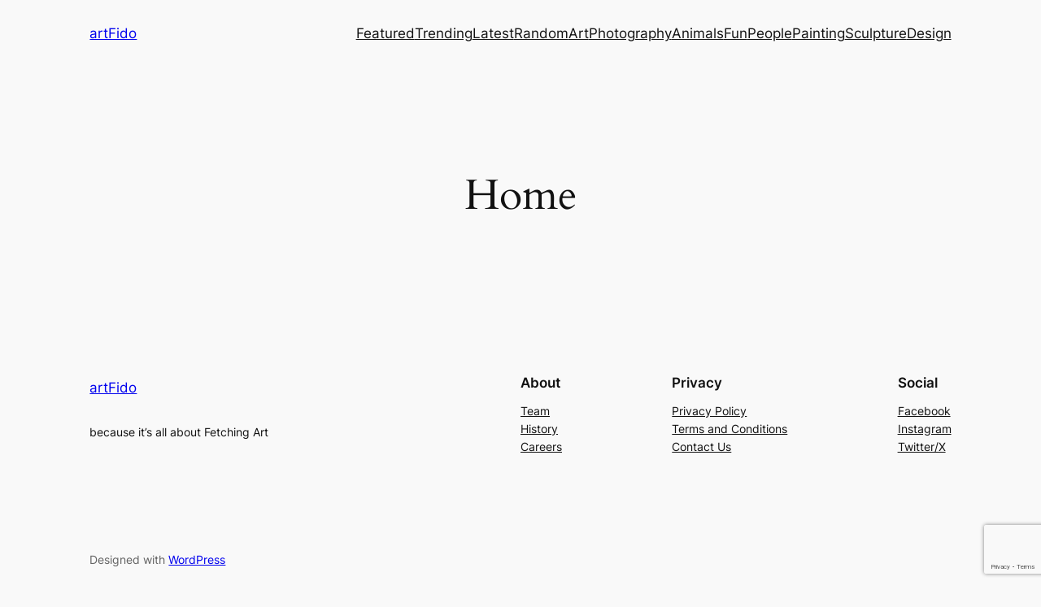

--- FILE ---
content_type: text/html; charset=utf-8
request_url: https://www.google.com/recaptcha/api2/anchor?ar=1&k=6LdtPA0aAAAAADQzkoqKmf3yOB1o4Gcuy_9X7gCw&co=aHR0cHM6Ly93d3cuYXJ0Zmlkby5jb206NDQz&hl=en&v=PoyoqOPhxBO7pBk68S4YbpHZ&size=invisible&anchor-ms=20000&execute-ms=30000&cb=c2sdiffzyjw5
body_size: 48775
content:
<!DOCTYPE HTML><html dir="ltr" lang="en"><head><meta http-equiv="Content-Type" content="text/html; charset=UTF-8">
<meta http-equiv="X-UA-Compatible" content="IE=edge">
<title>reCAPTCHA</title>
<style type="text/css">
/* cyrillic-ext */
@font-face {
  font-family: 'Roboto';
  font-style: normal;
  font-weight: 400;
  font-stretch: 100%;
  src: url(//fonts.gstatic.com/s/roboto/v48/KFO7CnqEu92Fr1ME7kSn66aGLdTylUAMa3GUBHMdazTgWw.woff2) format('woff2');
  unicode-range: U+0460-052F, U+1C80-1C8A, U+20B4, U+2DE0-2DFF, U+A640-A69F, U+FE2E-FE2F;
}
/* cyrillic */
@font-face {
  font-family: 'Roboto';
  font-style: normal;
  font-weight: 400;
  font-stretch: 100%;
  src: url(//fonts.gstatic.com/s/roboto/v48/KFO7CnqEu92Fr1ME7kSn66aGLdTylUAMa3iUBHMdazTgWw.woff2) format('woff2');
  unicode-range: U+0301, U+0400-045F, U+0490-0491, U+04B0-04B1, U+2116;
}
/* greek-ext */
@font-face {
  font-family: 'Roboto';
  font-style: normal;
  font-weight: 400;
  font-stretch: 100%;
  src: url(//fonts.gstatic.com/s/roboto/v48/KFO7CnqEu92Fr1ME7kSn66aGLdTylUAMa3CUBHMdazTgWw.woff2) format('woff2');
  unicode-range: U+1F00-1FFF;
}
/* greek */
@font-face {
  font-family: 'Roboto';
  font-style: normal;
  font-weight: 400;
  font-stretch: 100%;
  src: url(//fonts.gstatic.com/s/roboto/v48/KFO7CnqEu92Fr1ME7kSn66aGLdTylUAMa3-UBHMdazTgWw.woff2) format('woff2');
  unicode-range: U+0370-0377, U+037A-037F, U+0384-038A, U+038C, U+038E-03A1, U+03A3-03FF;
}
/* math */
@font-face {
  font-family: 'Roboto';
  font-style: normal;
  font-weight: 400;
  font-stretch: 100%;
  src: url(//fonts.gstatic.com/s/roboto/v48/KFO7CnqEu92Fr1ME7kSn66aGLdTylUAMawCUBHMdazTgWw.woff2) format('woff2');
  unicode-range: U+0302-0303, U+0305, U+0307-0308, U+0310, U+0312, U+0315, U+031A, U+0326-0327, U+032C, U+032F-0330, U+0332-0333, U+0338, U+033A, U+0346, U+034D, U+0391-03A1, U+03A3-03A9, U+03B1-03C9, U+03D1, U+03D5-03D6, U+03F0-03F1, U+03F4-03F5, U+2016-2017, U+2034-2038, U+203C, U+2040, U+2043, U+2047, U+2050, U+2057, U+205F, U+2070-2071, U+2074-208E, U+2090-209C, U+20D0-20DC, U+20E1, U+20E5-20EF, U+2100-2112, U+2114-2115, U+2117-2121, U+2123-214F, U+2190, U+2192, U+2194-21AE, U+21B0-21E5, U+21F1-21F2, U+21F4-2211, U+2213-2214, U+2216-22FF, U+2308-230B, U+2310, U+2319, U+231C-2321, U+2336-237A, U+237C, U+2395, U+239B-23B7, U+23D0, U+23DC-23E1, U+2474-2475, U+25AF, U+25B3, U+25B7, U+25BD, U+25C1, U+25CA, U+25CC, U+25FB, U+266D-266F, U+27C0-27FF, U+2900-2AFF, U+2B0E-2B11, U+2B30-2B4C, U+2BFE, U+3030, U+FF5B, U+FF5D, U+1D400-1D7FF, U+1EE00-1EEFF;
}
/* symbols */
@font-face {
  font-family: 'Roboto';
  font-style: normal;
  font-weight: 400;
  font-stretch: 100%;
  src: url(//fonts.gstatic.com/s/roboto/v48/KFO7CnqEu92Fr1ME7kSn66aGLdTylUAMaxKUBHMdazTgWw.woff2) format('woff2');
  unicode-range: U+0001-000C, U+000E-001F, U+007F-009F, U+20DD-20E0, U+20E2-20E4, U+2150-218F, U+2190, U+2192, U+2194-2199, U+21AF, U+21E6-21F0, U+21F3, U+2218-2219, U+2299, U+22C4-22C6, U+2300-243F, U+2440-244A, U+2460-24FF, U+25A0-27BF, U+2800-28FF, U+2921-2922, U+2981, U+29BF, U+29EB, U+2B00-2BFF, U+4DC0-4DFF, U+FFF9-FFFB, U+10140-1018E, U+10190-1019C, U+101A0, U+101D0-101FD, U+102E0-102FB, U+10E60-10E7E, U+1D2C0-1D2D3, U+1D2E0-1D37F, U+1F000-1F0FF, U+1F100-1F1AD, U+1F1E6-1F1FF, U+1F30D-1F30F, U+1F315, U+1F31C, U+1F31E, U+1F320-1F32C, U+1F336, U+1F378, U+1F37D, U+1F382, U+1F393-1F39F, U+1F3A7-1F3A8, U+1F3AC-1F3AF, U+1F3C2, U+1F3C4-1F3C6, U+1F3CA-1F3CE, U+1F3D4-1F3E0, U+1F3ED, U+1F3F1-1F3F3, U+1F3F5-1F3F7, U+1F408, U+1F415, U+1F41F, U+1F426, U+1F43F, U+1F441-1F442, U+1F444, U+1F446-1F449, U+1F44C-1F44E, U+1F453, U+1F46A, U+1F47D, U+1F4A3, U+1F4B0, U+1F4B3, U+1F4B9, U+1F4BB, U+1F4BF, U+1F4C8-1F4CB, U+1F4D6, U+1F4DA, U+1F4DF, U+1F4E3-1F4E6, U+1F4EA-1F4ED, U+1F4F7, U+1F4F9-1F4FB, U+1F4FD-1F4FE, U+1F503, U+1F507-1F50B, U+1F50D, U+1F512-1F513, U+1F53E-1F54A, U+1F54F-1F5FA, U+1F610, U+1F650-1F67F, U+1F687, U+1F68D, U+1F691, U+1F694, U+1F698, U+1F6AD, U+1F6B2, U+1F6B9-1F6BA, U+1F6BC, U+1F6C6-1F6CF, U+1F6D3-1F6D7, U+1F6E0-1F6EA, U+1F6F0-1F6F3, U+1F6F7-1F6FC, U+1F700-1F7FF, U+1F800-1F80B, U+1F810-1F847, U+1F850-1F859, U+1F860-1F887, U+1F890-1F8AD, U+1F8B0-1F8BB, U+1F8C0-1F8C1, U+1F900-1F90B, U+1F93B, U+1F946, U+1F984, U+1F996, U+1F9E9, U+1FA00-1FA6F, U+1FA70-1FA7C, U+1FA80-1FA89, U+1FA8F-1FAC6, U+1FACE-1FADC, U+1FADF-1FAE9, U+1FAF0-1FAF8, U+1FB00-1FBFF;
}
/* vietnamese */
@font-face {
  font-family: 'Roboto';
  font-style: normal;
  font-weight: 400;
  font-stretch: 100%;
  src: url(//fonts.gstatic.com/s/roboto/v48/KFO7CnqEu92Fr1ME7kSn66aGLdTylUAMa3OUBHMdazTgWw.woff2) format('woff2');
  unicode-range: U+0102-0103, U+0110-0111, U+0128-0129, U+0168-0169, U+01A0-01A1, U+01AF-01B0, U+0300-0301, U+0303-0304, U+0308-0309, U+0323, U+0329, U+1EA0-1EF9, U+20AB;
}
/* latin-ext */
@font-face {
  font-family: 'Roboto';
  font-style: normal;
  font-weight: 400;
  font-stretch: 100%;
  src: url(//fonts.gstatic.com/s/roboto/v48/KFO7CnqEu92Fr1ME7kSn66aGLdTylUAMa3KUBHMdazTgWw.woff2) format('woff2');
  unicode-range: U+0100-02BA, U+02BD-02C5, U+02C7-02CC, U+02CE-02D7, U+02DD-02FF, U+0304, U+0308, U+0329, U+1D00-1DBF, U+1E00-1E9F, U+1EF2-1EFF, U+2020, U+20A0-20AB, U+20AD-20C0, U+2113, U+2C60-2C7F, U+A720-A7FF;
}
/* latin */
@font-face {
  font-family: 'Roboto';
  font-style: normal;
  font-weight: 400;
  font-stretch: 100%;
  src: url(//fonts.gstatic.com/s/roboto/v48/KFO7CnqEu92Fr1ME7kSn66aGLdTylUAMa3yUBHMdazQ.woff2) format('woff2');
  unicode-range: U+0000-00FF, U+0131, U+0152-0153, U+02BB-02BC, U+02C6, U+02DA, U+02DC, U+0304, U+0308, U+0329, U+2000-206F, U+20AC, U+2122, U+2191, U+2193, U+2212, U+2215, U+FEFF, U+FFFD;
}
/* cyrillic-ext */
@font-face {
  font-family: 'Roboto';
  font-style: normal;
  font-weight: 500;
  font-stretch: 100%;
  src: url(//fonts.gstatic.com/s/roboto/v48/KFO7CnqEu92Fr1ME7kSn66aGLdTylUAMa3GUBHMdazTgWw.woff2) format('woff2');
  unicode-range: U+0460-052F, U+1C80-1C8A, U+20B4, U+2DE0-2DFF, U+A640-A69F, U+FE2E-FE2F;
}
/* cyrillic */
@font-face {
  font-family: 'Roboto';
  font-style: normal;
  font-weight: 500;
  font-stretch: 100%;
  src: url(//fonts.gstatic.com/s/roboto/v48/KFO7CnqEu92Fr1ME7kSn66aGLdTylUAMa3iUBHMdazTgWw.woff2) format('woff2');
  unicode-range: U+0301, U+0400-045F, U+0490-0491, U+04B0-04B1, U+2116;
}
/* greek-ext */
@font-face {
  font-family: 'Roboto';
  font-style: normal;
  font-weight: 500;
  font-stretch: 100%;
  src: url(//fonts.gstatic.com/s/roboto/v48/KFO7CnqEu92Fr1ME7kSn66aGLdTylUAMa3CUBHMdazTgWw.woff2) format('woff2');
  unicode-range: U+1F00-1FFF;
}
/* greek */
@font-face {
  font-family: 'Roboto';
  font-style: normal;
  font-weight: 500;
  font-stretch: 100%;
  src: url(//fonts.gstatic.com/s/roboto/v48/KFO7CnqEu92Fr1ME7kSn66aGLdTylUAMa3-UBHMdazTgWw.woff2) format('woff2');
  unicode-range: U+0370-0377, U+037A-037F, U+0384-038A, U+038C, U+038E-03A1, U+03A3-03FF;
}
/* math */
@font-face {
  font-family: 'Roboto';
  font-style: normal;
  font-weight: 500;
  font-stretch: 100%;
  src: url(//fonts.gstatic.com/s/roboto/v48/KFO7CnqEu92Fr1ME7kSn66aGLdTylUAMawCUBHMdazTgWw.woff2) format('woff2');
  unicode-range: U+0302-0303, U+0305, U+0307-0308, U+0310, U+0312, U+0315, U+031A, U+0326-0327, U+032C, U+032F-0330, U+0332-0333, U+0338, U+033A, U+0346, U+034D, U+0391-03A1, U+03A3-03A9, U+03B1-03C9, U+03D1, U+03D5-03D6, U+03F0-03F1, U+03F4-03F5, U+2016-2017, U+2034-2038, U+203C, U+2040, U+2043, U+2047, U+2050, U+2057, U+205F, U+2070-2071, U+2074-208E, U+2090-209C, U+20D0-20DC, U+20E1, U+20E5-20EF, U+2100-2112, U+2114-2115, U+2117-2121, U+2123-214F, U+2190, U+2192, U+2194-21AE, U+21B0-21E5, U+21F1-21F2, U+21F4-2211, U+2213-2214, U+2216-22FF, U+2308-230B, U+2310, U+2319, U+231C-2321, U+2336-237A, U+237C, U+2395, U+239B-23B7, U+23D0, U+23DC-23E1, U+2474-2475, U+25AF, U+25B3, U+25B7, U+25BD, U+25C1, U+25CA, U+25CC, U+25FB, U+266D-266F, U+27C0-27FF, U+2900-2AFF, U+2B0E-2B11, U+2B30-2B4C, U+2BFE, U+3030, U+FF5B, U+FF5D, U+1D400-1D7FF, U+1EE00-1EEFF;
}
/* symbols */
@font-face {
  font-family: 'Roboto';
  font-style: normal;
  font-weight: 500;
  font-stretch: 100%;
  src: url(//fonts.gstatic.com/s/roboto/v48/KFO7CnqEu92Fr1ME7kSn66aGLdTylUAMaxKUBHMdazTgWw.woff2) format('woff2');
  unicode-range: U+0001-000C, U+000E-001F, U+007F-009F, U+20DD-20E0, U+20E2-20E4, U+2150-218F, U+2190, U+2192, U+2194-2199, U+21AF, U+21E6-21F0, U+21F3, U+2218-2219, U+2299, U+22C4-22C6, U+2300-243F, U+2440-244A, U+2460-24FF, U+25A0-27BF, U+2800-28FF, U+2921-2922, U+2981, U+29BF, U+29EB, U+2B00-2BFF, U+4DC0-4DFF, U+FFF9-FFFB, U+10140-1018E, U+10190-1019C, U+101A0, U+101D0-101FD, U+102E0-102FB, U+10E60-10E7E, U+1D2C0-1D2D3, U+1D2E0-1D37F, U+1F000-1F0FF, U+1F100-1F1AD, U+1F1E6-1F1FF, U+1F30D-1F30F, U+1F315, U+1F31C, U+1F31E, U+1F320-1F32C, U+1F336, U+1F378, U+1F37D, U+1F382, U+1F393-1F39F, U+1F3A7-1F3A8, U+1F3AC-1F3AF, U+1F3C2, U+1F3C4-1F3C6, U+1F3CA-1F3CE, U+1F3D4-1F3E0, U+1F3ED, U+1F3F1-1F3F3, U+1F3F5-1F3F7, U+1F408, U+1F415, U+1F41F, U+1F426, U+1F43F, U+1F441-1F442, U+1F444, U+1F446-1F449, U+1F44C-1F44E, U+1F453, U+1F46A, U+1F47D, U+1F4A3, U+1F4B0, U+1F4B3, U+1F4B9, U+1F4BB, U+1F4BF, U+1F4C8-1F4CB, U+1F4D6, U+1F4DA, U+1F4DF, U+1F4E3-1F4E6, U+1F4EA-1F4ED, U+1F4F7, U+1F4F9-1F4FB, U+1F4FD-1F4FE, U+1F503, U+1F507-1F50B, U+1F50D, U+1F512-1F513, U+1F53E-1F54A, U+1F54F-1F5FA, U+1F610, U+1F650-1F67F, U+1F687, U+1F68D, U+1F691, U+1F694, U+1F698, U+1F6AD, U+1F6B2, U+1F6B9-1F6BA, U+1F6BC, U+1F6C6-1F6CF, U+1F6D3-1F6D7, U+1F6E0-1F6EA, U+1F6F0-1F6F3, U+1F6F7-1F6FC, U+1F700-1F7FF, U+1F800-1F80B, U+1F810-1F847, U+1F850-1F859, U+1F860-1F887, U+1F890-1F8AD, U+1F8B0-1F8BB, U+1F8C0-1F8C1, U+1F900-1F90B, U+1F93B, U+1F946, U+1F984, U+1F996, U+1F9E9, U+1FA00-1FA6F, U+1FA70-1FA7C, U+1FA80-1FA89, U+1FA8F-1FAC6, U+1FACE-1FADC, U+1FADF-1FAE9, U+1FAF0-1FAF8, U+1FB00-1FBFF;
}
/* vietnamese */
@font-face {
  font-family: 'Roboto';
  font-style: normal;
  font-weight: 500;
  font-stretch: 100%;
  src: url(//fonts.gstatic.com/s/roboto/v48/KFO7CnqEu92Fr1ME7kSn66aGLdTylUAMa3OUBHMdazTgWw.woff2) format('woff2');
  unicode-range: U+0102-0103, U+0110-0111, U+0128-0129, U+0168-0169, U+01A0-01A1, U+01AF-01B0, U+0300-0301, U+0303-0304, U+0308-0309, U+0323, U+0329, U+1EA0-1EF9, U+20AB;
}
/* latin-ext */
@font-face {
  font-family: 'Roboto';
  font-style: normal;
  font-weight: 500;
  font-stretch: 100%;
  src: url(//fonts.gstatic.com/s/roboto/v48/KFO7CnqEu92Fr1ME7kSn66aGLdTylUAMa3KUBHMdazTgWw.woff2) format('woff2');
  unicode-range: U+0100-02BA, U+02BD-02C5, U+02C7-02CC, U+02CE-02D7, U+02DD-02FF, U+0304, U+0308, U+0329, U+1D00-1DBF, U+1E00-1E9F, U+1EF2-1EFF, U+2020, U+20A0-20AB, U+20AD-20C0, U+2113, U+2C60-2C7F, U+A720-A7FF;
}
/* latin */
@font-face {
  font-family: 'Roboto';
  font-style: normal;
  font-weight: 500;
  font-stretch: 100%;
  src: url(//fonts.gstatic.com/s/roboto/v48/KFO7CnqEu92Fr1ME7kSn66aGLdTylUAMa3yUBHMdazQ.woff2) format('woff2');
  unicode-range: U+0000-00FF, U+0131, U+0152-0153, U+02BB-02BC, U+02C6, U+02DA, U+02DC, U+0304, U+0308, U+0329, U+2000-206F, U+20AC, U+2122, U+2191, U+2193, U+2212, U+2215, U+FEFF, U+FFFD;
}
/* cyrillic-ext */
@font-face {
  font-family: 'Roboto';
  font-style: normal;
  font-weight: 900;
  font-stretch: 100%;
  src: url(//fonts.gstatic.com/s/roboto/v48/KFO7CnqEu92Fr1ME7kSn66aGLdTylUAMa3GUBHMdazTgWw.woff2) format('woff2');
  unicode-range: U+0460-052F, U+1C80-1C8A, U+20B4, U+2DE0-2DFF, U+A640-A69F, U+FE2E-FE2F;
}
/* cyrillic */
@font-face {
  font-family: 'Roboto';
  font-style: normal;
  font-weight: 900;
  font-stretch: 100%;
  src: url(//fonts.gstatic.com/s/roboto/v48/KFO7CnqEu92Fr1ME7kSn66aGLdTylUAMa3iUBHMdazTgWw.woff2) format('woff2');
  unicode-range: U+0301, U+0400-045F, U+0490-0491, U+04B0-04B1, U+2116;
}
/* greek-ext */
@font-face {
  font-family: 'Roboto';
  font-style: normal;
  font-weight: 900;
  font-stretch: 100%;
  src: url(//fonts.gstatic.com/s/roboto/v48/KFO7CnqEu92Fr1ME7kSn66aGLdTylUAMa3CUBHMdazTgWw.woff2) format('woff2');
  unicode-range: U+1F00-1FFF;
}
/* greek */
@font-face {
  font-family: 'Roboto';
  font-style: normal;
  font-weight: 900;
  font-stretch: 100%;
  src: url(//fonts.gstatic.com/s/roboto/v48/KFO7CnqEu92Fr1ME7kSn66aGLdTylUAMa3-UBHMdazTgWw.woff2) format('woff2');
  unicode-range: U+0370-0377, U+037A-037F, U+0384-038A, U+038C, U+038E-03A1, U+03A3-03FF;
}
/* math */
@font-face {
  font-family: 'Roboto';
  font-style: normal;
  font-weight: 900;
  font-stretch: 100%;
  src: url(//fonts.gstatic.com/s/roboto/v48/KFO7CnqEu92Fr1ME7kSn66aGLdTylUAMawCUBHMdazTgWw.woff2) format('woff2');
  unicode-range: U+0302-0303, U+0305, U+0307-0308, U+0310, U+0312, U+0315, U+031A, U+0326-0327, U+032C, U+032F-0330, U+0332-0333, U+0338, U+033A, U+0346, U+034D, U+0391-03A1, U+03A3-03A9, U+03B1-03C9, U+03D1, U+03D5-03D6, U+03F0-03F1, U+03F4-03F5, U+2016-2017, U+2034-2038, U+203C, U+2040, U+2043, U+2047, U+2050, U+2057, U+205F, U+2070-2071, U+2074-208E, U+2090-209C, U+20D0-20DC, U+20E1, U+20E5-20EF, U+2100-2112, U+2114-2115, U+2117-2121, U+2123-214F, U+2190, U+2192, U+2194-21AE, U+21B0-21E5, U+21F1-21F2, U+21F4-2211, U+2213-2214, U+2216-22FF, U+2308-230B, U+2310, U+2319, U+231C-2321, U+2336-237A, U+237C, U+2395, U+239B-23B7, U+23D0, U+23DC-23E1, U+2474-2475, U+25AF, U+25B3, U+25B7, U+25BD, U+25C1, U+25CA, U+25CC, U+25FB, U+266D-266F, U+27C0-27FF, U+2900-2AFF, U+2B0E-2B11, U+2B30-2B4C, U+2BFE, U+3030, U+FF5B, U+FF5D, U+1D400-1D7FF, U+1EE00-1EEFF;
}
/* symbols */
@font-face {
  font-family: 'Roboto';
  font-style: normal;
  font-weight: 900;
  font-stretch: 100%;
  src: url(//fonts.gstatic.com/s/roboto/v48/KFO7CnqEu92Fr1ME7kSn66aGLdTylUAMaxKUBHMdazTgWw.woff2) format('woff2');
  unicode-range: U+0001-000C, U+000E-001F, U+007F-009F, U+20DD-20E0, U+20E2-20E4, U+2150-218F, U+2190, U+2192, U+2194-2199, U+21AF, U+21E6-21F0, U+21F3, U+2218-2219, U+2299, U+22C4-22C6, U+2300-243F, U+2440-244A, U+2460-24FF, U+25A0-27BF, U+2800-28FF, U+2921-2922, U+2981, U+29BF, U+29EB, U+2B00-2BFF, U+4DC0-4DFF, U+FFF9-FFFB, U+10140-1018E, U+10190-1019C, U+101A0, U+101D0-101FD, U+102E0-102FB, U+10E60-10E7E, U+1D2C0-1D2D3, U+1D2E0-1D37F, U+1F000-1F0FF, U+1F100-1F1AD, U+1F1E6-1F1FF, U+1F30D-1F30F, U+1F315, U+1F31C, U+1F31E, U+1F320-1F32C, U+1F336, U+1F378, U+1F37D, U+1F382, U+1F393-1F39F, U+1F3A7-1F3A8, U+1F3AC-1F3AF, U+1F3C2, U+1F3C4-1F3C6, U+1F3CA-1F3CE, U+1F3D4-1F3E0, U+1F3ED, U+1F3F1-1F3F3, U+1F3F5-1F3F7, U+1F408, U+1F415, U+1F41F, U+1F426, U+1F43F, U+1F441-1F442, U+1F444, U+1F446-1F449, U+1F44C-1F44E, U+1F453, U+1F46A, U+1F47D, U+1F4A3, U+1F4B0, U+1F4B3, U+1F4B9, U+1F4BB, U+1F4BF, U+1F4C8-1F4CB, U+1F4D6, U+1F4DA, U+1F4DF, U+1F4E3-1F4E6, U+1F4EA-1F4ED, U+1F4F7, U+1F4F9-1F4FB, U+1F4FD-1F4FE, U+1F503, U+1F507-1F50B, U+1F50D, U+1F512-1F513, U+1F53E-1F54A, U+1F54F-1F5FA, U+1F610, U+1F650-1F67F, U+1F687, U+1F68D, U+1F691, U+1F694, U+1F698, U+1F6AD, U+1F6B2, U+1F6B9-1F6BA, U+1F6BC, U+1F6C6-1F6CF, U+1F6D3-1F6D7, U+1F6E0-1F6EA, U+1F6F0-1F6F3, U+1F6F7-1F6FC, U+1F700-1F7FF, U+1F800-1F80B, U+1F810-1F847, U+1F850-1F859, U+1F860-1F887, U+1F890-1F8AD, U+1F8B0-1F8BB, U+1F8C0-1F8C1, U+1F900-1F90B, U+1F93B, U+1F946, U+1F984, U+1F996, U+1F9E9, U+1FA00-1FA6F, U+1FA70-1FA7C, U+1FA80-1FA89, U+1FA8F-1FAC6, U+1FACE-1FADC, U+1FADF-1FAE9, U+1FAF0-1FAF8, U+1FB00-1FBFF;
}
/* vietnamese */
@font-face {
  font-family: 'Roboto';
  font-style: normal;
  font-weight: 900;
  font-stretch: 100%;
  src: url(//fonts.gstatic.com/s/roboto/v48/KFO7CnqEu92Fr1ME7kSn66aGLdTylUAMa3OUBHMdazTgWw.woff2) format('woff2');
  unicode-range: U+0102-0103, U+0110-0111, U+0128-0129, U+0168-0169, U+01A0-01A1, U+01AF-01B0, U+0300-0301, U+0303-0304, U+0308-0309, U+0323, U+0329, U+1EA0-1EF9, U+20AB;
}
/* latin-ext */
@font-face {
  font-family: 'Roboto';
  font-style: normal;
  font-weight: 900;
  font-stretch: 100%;
  src: url(//fonts.gstatic.com/s/roboto/v48/KFO7CnqEu92Fr1ME7kSn66aGLdTylUAMa3KUBHMdazTgWw.woff2) format('woff2');
  unicode-range: U+0100-02BA, U+02BD-02C5, U+02C7-02CC, U+02CE-02D7, U+02DD-02FF, U+0304, U+0308, U+0329, U+1D00-1DBF, U+1E00-1E9F, U+1EF2-1EFF, U+2020, U+20A0-20AB, U+20AD-20C0, U+2113, U+2C60-2C7F, U+A720-A7FF;
}
/* latin */
@font-face {
  font-family: 'Roboto';
  font-style: normal;
  font-weight: 900;
  font-stretch: 100%;
  src: url(//fonts.gstatic.com/s/roboto/v48/KFO7CnqEu92Fr1ME7kSn66aGLdTylUAMa3yUBHMdazQ.woff2) format('woff2');
  unicode-range: U+0000-00FF, U+0131, U+0152-0153, U+02BB-02BC, U+02C6, U+02DA, U+02DC, U+0304, U+0308, U+0329, U+2000-206F, U+20AC, U+2122, U+2191, U+2193, U+2212, U+2215, U+FEFF, U+FFFD;
}

</style>
<link rel="stylesheet" type="text/css" href="https://www.gstatic.com/recaptcha/releases/PoyoqOPhxBO7pBk68S4YbpHZ/styles__ltr.css">
<script nonce="Bmeun60Lsg_C64B5R39vfQ" type="text/javascript">window['__recaptcha_api'] = 'https://www.google.com/recaptcha/api2/';</script>
<script type="text/javascript" src="https://www.gstatic.com/recaptcha/releases/PoyoqOPhxBO7pBk68S4YbpHZ/recaptcha__en.js" nonce="Bmeun60Lsg_C64B5R39vfQ">
      
    </script></head>
<body><div id="rc-anchor-alert" class="rc-anchor-alert"></div>
<input type="hidden" id="recaptcha-token" value="[base64]">
<script type="text/javascript" nonce="Bmeun60Lsg_C64B5R39vfQ">
      recaptcha.anchor.Main.init("[\x22ainput\x22,[\x22bgdata\x22,\x22\x22,\[base64]/[base64]/UltIKytdPWE6KGE8MjA0OD9SW0grK109YT4+NnwxOTI6KChhJjY0NTEyKT09NTUyOTYmJnErMTxoLmxlbmd0aCYmKGguY2hhckNvZGVBdChxKzEpJjY0NTEyKT09NTYzMjA/[base64]/MjU1OlI/[base64]/[base64]/[base64]/[base64]/[base64]/[base64]/[base64]/[base64]/[base64]/[base64]\x22,\[base64]\\u003d\\u003d\x22,\x22wpcnwoHDtMOCwpzDnMK3M8KvGCU7X1Vfc8Oww5lPw4AWwpMqwp3CpyIuQExKZ8K1O8K1WlnCuMOGcGxqwpHCscO0wrzCgmHDq3nCmsOhwq/CqsKFw4MOwpPDj8Oew7bCsBtmOcKqwrbDvcKGw4w0aMO9w43ChcOQwqwJEMOtOAjCt18ewqLCp8ORE0XDuy1/w4hvdBdCaWjCrsOaXCM1w4l2wpMtfiBdQEsqw4jDo8KCwqF/[base64]/DvcO7dcOnw5TDvAfClcO1wpsGGsO/Hw7CksOhGWZgHcOTw6TCmQzDpMOgBE4HwqPDumbCjcOswrzDq8OObxbDh8KnwpTCvHvCnGYcw6rDi8KTwroyw6oUwqzCrsKDwpLDrVfDvMKDwpnDn1Frwqhpw7cBw5nDusK5UMKBw58QIsOMX8KQQg/CjMKiwqoTw7fCgQfCmDoDSAzCnhMLwoLDgC4BdyfCkj7Cp8ODTMKRwo8aRAzDh8KnOHg5w6DCnMO0w4TCtMKdbsOwwpFkHFvCucOpbmMyw4vCvl7ChcKbw7LDvWzDtEXCg8KhdWdyO8K3w5YeBkXDicK6wr4aCmDCvsKWaMKQDjkYDsK/[base64]/DgMKWB8OvRMO3SHJvwphJTgh2UHBvwoMlw7bDkMK+K8KkwpjDkE/Cu8OMNMOew69zw5ENw4YSbEx7TBvDsAl8YsKkwpRCdjzDrMO9Yk9Ow6NhQcO0EsO0ZxA0w7MxFsOMw5bClsK7TQ/Cg8OwMGwzw7QqQy1WXMK+wqLCiUpjPMOyw4zCrMKVwqrDuBXChcOCw5/[base64]/DpMKFD25LNFDDq8Kvw7tLw7JwTcOWW17CqWQDZ8K7w5fDgE9eEHpRw4zDhDF7w5QawrDCqV7DrEVJEsKob3XCgcKGwpw3RQ/DmAjDtGhMwqzDi8KiQcO/w7ZPw7rCqMKDMU8DCsOmw7nCssKJQcOwagfDhlQ1TsKow7nCvARdw75xwrEqSE7DsMOeVjXDpxpFQcOlw7Q2OWHCnW/DqsKBw5LDsxXCnsKCw6F+wojDh1g2LFovF2xww4M/w6HCrx/[base64]/DtMOkwpQdwp5Owq/DocOQwqVLL2XCiQZswrZKw5nCtsO/d8Kxw6rDssKvFQ5fwp4jBsKKABfDsUhTbV/Cm8KfVmXDn8KUw6fDqB9mwr/DsMOdwohFw4DCtMOmwoTClMKfbsOpTxFJF8OnwqQVGHTCgMObw4rCgQPCosKJw6vCusK0EWxrawrClgvCmMKYQ3jDhifDgi3DtsOQw4RDwoZwwrrCv8K6woTCs8KVfWDDhsKdw5JdCQU0woU/JcO6MMKSOMKtwqRrwpzDl8Orw71VeMKEwqnDmzIJwq3DocOqXMKMwo49XsOFScK5JcOMQ8O6w6zDlHzDhMKMOsK9WTPCiS3Ds34Qwq15w6rDsXTCi1DCv8K9QsObVznDncO/OcK0WsO6JSLCtcOVwoDDkHJ5J8OHMMKMw47Duj3DvcOCwr/CpcKxfcKLw4/Ck8OHw6nDnzYGMsK6WcOeLD5MTMOaSgzDgxzDoMKgRMK7b8KfwprCjMKpCjrCtMKUwpTCrRNvw5/Cl0gIYMOQZSBpwq7DnCDDl8KXw5HCgcOPw6kgBcOlwrPCj8K5PcOewo0AwqfDl8KSwq3CvcKnPAoTwoZCSiXDmA/CuF7CnB7Dn2TDjcOyayIow5zCg1zDlngrQTDCvcONPcOYwozCgcKSBcORw57DhcO/w7pcWnUUcg4sQQkYw4nDs8OxwpfDikYHdi1EwqzCtipOU8OIamhJbsOBDWUaRyjCqsOBwqIjIl7DkETDo0vCpsOgU8OFw7M1UcOhw5DDlErCpDvClw/[base64]/CnwcXwpzDoRPCssOLRQfCjcK7eV/CpcKmInFPw6zDmMOUw7fDr8OlBWImTMKLw6hWLhNSwpw8AsK7VsKkw65eKsKtCD04QMOlGMK4w4TCmcOzw5hzW8OLOy/CgMOXDjTCh8Kawq3CjE3CgsOyclB/DsKzw7DCrVpNw5rCisOsC8Ohw7ZnS8KkWzLDvsOxwpXCrnrCqDQ0w4I4Q1oNwpTCtSk5w6IRw53CjMKZw4XDicO5OUYwwqNFwp54CcK4V0/CninCkwVGw6jCisKMH8KbX3VKw7MawojCii49VDIpIXZzwpnCjsKPJMO3wr3Ck8KEDiQmMipMF3nDiCzDg8OeR2jChMOhNsKVRcO8w6Qhw4UJwpDCjlhnPsOpwrQ1WsO0w47CmsOOPsO/WjDCjMKxLy7CssO/HMOIw6LCnUfCjcKQw5DClWHChS7DuF3DsS90wrwkw4ASd8OTwoAcWQhxwoPDiXLDrcORbcK/H3fDusKEw7fCvH4ywqc0SMO4w7M5woBUL8KsBsOjwptXBVsEOcKAw7xLVcKEw6vCpMOSF8K3MMOmwqbCnmQEMVEIw6haSVnDmHnDr1NPw5bDkUpJZMOzw5rDlcO5wrBSw7fCpBZyPMKMU8KdwoUOw5jDpsOfwr3Cg8Ojwr3ChsK1WjbCpxpXccKRFFF/d8ObOsKtwpbDi8OjaznCh3HDmBrCkxBIwrhsw5EHfcOxwrjDtkA/PlxHw5wpIn9swpHChEp2w7AkwoRkwrh1IcOlYXEqwobDqFvCpsOOwp/[base64]/CklBAwrfCp2c3aAxIC8O0w58ww7V/wr5sB3TDs2t2wqsdb1/CikvDjgfDq8Oxw4PCrCRoJsOGwpDDosOvL2YWTWRnwrI8R8Kvw5/CmF1fw5VLSQdJw5lSw5nDnjQkJmpQw4prL8O5HMOZw5nDmMOMw78nw5DCnDXDqMOhwooaIsKTwrt0w6l8J3BOw5kqSsKuBDzDh8OgasO6QsKvP8O4BMO1VDrCrcO9UMOyw5QgMT8OworCvmfDhTzDpcKKPBPDjU0XwqdVDsK/wrEfw5NOPsKyIcOrVgk7C1AZw6w1w5TDnj/DjkBHw6bCmcOXTwI7VsOewp/CjkF/[base64]/[base64]/DlXTDuMKrHwfCtcOnw6TDi8K+w4ZbE3tHw6tbC8KDwpBvw4MwMcKECBjDucKYw67DgMOhwrPDvjNnw7gaN8OJw7PDgQ/CtsOSMcOEwpxww6Eqwp54wpR/GHXDrEQtw78BV8OOw7hgNMKdWMOlFSBgw7vDthbChUjCgVDCiFTCh3XDv3oFeh3CqEbDgE9hTsOWwokNwoAqwrU7wrFfwoJCZsOhDwrDnEh0JMKew60wcgpHwqR8M8K1wotGw4zCs8Orwr5iDsOtwoMIEMKPwo/DssKDw4DChB9HwrPCoj4dL8KnIsOydMK8w40fwoILw6Yib13CpcKMKC3CjMKuJmVYw5vCkCkEdgnCp8OSw7sYw6ooDlR/XsOiwo3DvDvDq8OpbsKzeMKZOMO5ei3CscOtw7XCqw0vw6rDksKxwpvDuitOwr7Cl8Kpwp9gw5Fpw43CpkQUCW3Cu8OmRMOcw4NNw7/[base64]/DnVt0wpXCuBMKwrFZwrpSeQnDpsKpwpBOw7VXPB5Lw5Nnw6rCocOnOQpqEkfDp2XCosKswpbDiRsMw6Rew7fCsi3DuMK+w4/CgFhIw6d9woUvbcK/wrfDkAXDtWEeYHhswpnCgDjDgAnCuQpTw7DCknXClmdtwqoDwrLDnUPCjcKWd8Klwq3Dv8OSw5YTEgJXw7JINsKvwrzCnW/CoMK5w5QYwqTCiMKNw4zCvAUewo/DlCl6EcOIOSpXwpHDrcK6w4/DuzlHf8OIKcO5w5tATMOtE2xIwqUiZcOPw7Z6w7AzwqjCoG0vw5PDuMK2wo7CpsOmN10MFsO1GTHDm3XDli0dwr7ClcKFwoPDiBrCl8KXCR/[base64]/Du8OtIMKiw5tTwqLCk8OTwrJ4w4XCs0/Dk8ONT30uwq/Cp29mKcO5TcOUwobDrsODwqbDsGXCnsK0XEYSw6vDpxPCikzDtDLDn8Kiwp4nwqTCkcOvwoV5NTYJKsKnUQ0rw5fCqQNZTQZzaMKzXMK0wrPDgTBjwqXDk099w5rDu8KQwqB5wpHDq1rCgSrCqMKvSMKLLcOhwq4lwqVGwpLCtMO/IXBJajHCqcKew4cMw63Cq181wqBfbcK9wr7CnsOVB8KVwoPCkMKDw41WwotEYVQ8wpYlPFLDlF7DusOuS37Cjk/DiDBOP8KswqHDsHsxw57CucKWGnpJw5fDrsOOecKoMQXCjxnCnjILwolJJhbDnMOYw4IiIVjDqw/Co8OmG0nCsMKOAAgtFsKlaENEwo3DtMKHY3Uyw4hTRQQWw71vP1HDmsKrw6AkA8Opw6DDl8OUAADCpMOyw43Dj0jDqcObw7pmw6JUAC3CisKPA8OuZRjCl8OJD2zCnMOSwppXaEUww7YkSBRNK8K5woRBwp7DrsKdw4FVDjXCnWddwpdaw7JTw5c3w4s/w7LCicO+w7ATQcKnNT/DrsKcwrFOw53DgW/DscO5w7gnNnNMw5HDvsOrw51UEW5Qw67Cqk/CncOqMMKqwr/CrkF7woVkwro3wqvCt8O4w5lyaHbDqDTDsw3CtcKiU8KAwqMww6HDucO/IgDCo03CumjCn37CnsOiUMOPdsKgaX/DgsKnw5fCrcKHSMK2w5nDmsO8XcKxJsKzY8OiwppaVcOEI8K+w53CkMOBw6cDwoVDw7w9w4EOwq/DusODw4/DlsKxfgBzCQNqM2lKwotew6vDlcOtw7fCn3zClcOwcBEYwpAPAlM/w6N2aErDpBHDsjk+wrwlw6wGwrMsw4M/wo7CiAtkU8Oww7PCtQM8wqrDiUXDoMKRY8Kcw7jDj8K1wonCgMOdw4nDlg/[base64]/J8KSLRslNsO4GsKdSV3CmQ/Do8KqIQxmwoYVw61zwpPDqcOvUl47RMK0w6vCtyjDmnzClcKBwr7Ct1dZcAU3wrNUwqDCuGbDohrCshZowqnCp1TDmX3CqybCvMOrw6I1w4FhUE3DhsKBw5EAw7QlTcKaw6rCvsKxwpTDoRQHwoLClMOkfcOUwqvDvcKHw71Fw6jCscKKw4okwpvCtMO/wqVSw4fCjkkXwozCvsKTw6l3w74Sw6wgD8OzfgzDvnbDt8OtwqxGwo3Dj8OdUkTCtsKewpnCk2tICcKGwoVNwpvDtcKVc8K/QRzCmC3CvhnCj2AiAMOUew/DhMKkwoFywpo9bsKZwo7CkznDqMOCDm7CmUMRCsKTWMKYNULCgADCsXDDpUJuZsOLwr3Dpz9PCWNIUiNgQHBjw4t6XxfDnU3DlsO9w7PCnD0jbEbDkz0JCE7CuMOnw4UMTMKHd3sXwpZJfFhAw5zDssOtwrrCviUgw51rUBMVwp90w6PCtycAwqtSZsO+wo/[base64]/AcO1c8KOw6FiA8KGw67Co8Osw61RYxcpdiLDv1fDq1vDqBTCoElbEMK6RMOxYMKFJwAIw7BWJ2DCvDPCm8KOEMKpw6/Ds0MXwpkSAMOFJcKLwrhGdMKfWcKZMB5hw4h4USgfUsO8wp/DoxLCqyttw57CgMKTe8OEwofDoy/CqsKaQMOULzdHFMKFcRVNwqMvwrB/w4hvw6Flw5xMOMOhwqY4wqvDssOTwrsuw7PDuHEeaMK9aMKSPcKSw53DlnYtS8KUC8KpcEvCuQDDmV7Dt19Id3LDqShxw7vDs0XCplAQUcK1w5LDlcKYw7bCuhA4J8OIFGsow65OwqrDji/CksOzw6gTw5vClMOtWsKlSsKRE8KkFcOlw4hXJMOmEEFjYsKcw6rDvcOkwqfCkcODwoDCjMKARHRECRLCkMObTjNrbCArBht3w77Cl8KgQyTCtsOLM07Clnd5wooSw5fDusK8w7V6JcOnwrEhQxvCm8Oxw6JRPzHDkmd/w5bCv8Oyw7XClzvDlmfDq8Odwo1ew4gAez4dw7XCp1jCiMKZw7tEw5HCk8KrTcKzwr8RwoBLwpfCrGnDvcOra0rDosO8wpHDp8OuYsKAw59EwoxEV3I1FT9ZRnLDkEd9woh8w6PDjsK+w4fDqsOlKsOdwp0MbcK5BsKCw5/CgkRJP17CjWbDnF/Dl8KAworDhsOpwqsgw5MNP0fDtALCpgjCvDnDh8KcwoZVEsOrwpQ7d8OSL8OHGcKCw5fCnsOiwpxXwqBJwoXDnREbw6IZwrLDtSF/fsOmRMOew7rDk8OHeg85wq3DpRdMYU13PC7CrsKqeMK5bgxuVMO1csKYwqrDh8O5w5LDhMK8dk3CrcOyc8OXw5DDgMOYc3nDj2UdwovDgMKjaXfClMOUwpjCh2jCt8O9LcO+SMO2b8KCw6DCgMOnF8KUwot/w7BNJcO2w6x+wrYMUW9EwqFZw6nDisOWwqtbwqDCr8ODwocPw4bDgVnDn8OLw5bDj0APfMKow5TDihpkw6N5asOdw6QRGsKMFjIzw5o+e8ORPiUew7cXw64ww7BfNGF9TQDDnsO1cgDCilcOw5rDkMKPw43DhFrDvknDmcKiw48Cw6/Dnk81OMOJw4kMw6DCmyrDvBLDpcOWw4rCogTCjMOkwp3DujLDksOpwqnCssK3wr7DtH8qdcO8w78uw5HCksO5XG/CjMONa3DDqRrDqx4wwpHCsh/DtHjDqsKeC2HCpcK6w5lmWsK4ECoTHxHCoV0Rw79uGkXCmHHDucOpw7x3wp9Aw6ZHBcOcwq5XFsKMwpgbXhYxw4HDlsOoBMOMMTgjwolnR8KPwpVFMQpBwoPDiMOnw5McTn/CocOiEsOCwofCtcKDw7jDtB3DucK/FA7CqVPCmkzCnSJMBMKEwrfCh2nClFcZcQzDkz0Jw4/CuMOwDFYkw4VEwpEvw6XDusOWw7lZwpktwq3Dg8KEIsOwAsKNPsKvw6XCqMKowrwldsOQRSRRw4jCpcKmSVl+G1RWfnJNw5HCpnAWMSsFYmLDsnTDsArCrzM/wrXDoigsw6zCnwDCmsOBw7kDZCkhJMKKDGvDmsKOwqMdYxbCpHoiw6zDk8KnV8ORITLDlSELw70VwqIYccOQB8O0w7TCsMO2wpp6FxZadH3DgxrDvAXDmsOlw4I8XcKbwoLDrVUlOl3DkGrDmcK+w5nDkCo/w4HChcOfGMOwC0sAw4DClGUnwoZMU8OmwqbCoXPDo8K6w4xEOcOYwpLDhSHDvWjCm8ODLQ86woQfFTRNeMOAw64aWR/Dg8OKwr44wpPDqsKgB0whwqo8w5zCpMK3cRNDbcKIPBJ/wpYKwrzDjVIhWsKow6cWP0EBAmtgYEBWw4kleMKOIcOQHgrDg8OoK2nDp3rCs8KTSMOQL2UFTcOKw4tsU8OjTAXDo8O7MsKMw51IwrUKBHjDlcOCZ8KUdHTCscKKw64uw5cqw43Ck8Ogw71gFUM0YsKYw6kBaMOmwp4Sw5hjwpdDf8KQUn/CgcOaC8OAacK4GUHCv8OVwrnCg8KbS1daw5fDqSAjIg7ChVnDhy0Pw67DmB/CjA83WVTCuHxOwpbDsMOnw5vDjAwmw4/DhcOUw7nCsBxMCMOpwoYWwrlOKcOpGSrCkcOxIcKRAHLCksKrwqhVwrwMJ8Oawo/CpRxxw67DhcO2cwbCoTdgw5ITwq/Co8OCw7Irw5nCsl4Twphnw60VRErCpMObDMOUFsO4H8KvXcKYfXhiYF1UdyXCjMOaw7zCi3tswpJowqXDgsO/Q8Oiw5TCrSdCwp1ASSDDpSfDv1sFw74/[base64]/ChAHDsMKLal3DkcO+LmJOwqs5IcO8YsOSfsOMAsK3w7nDv39vw7ZCw4RXw7Y2w5nCm8ORwrDCiWTCi0vChFgKa8OrYsOAwoJ4w53DiSrDtcOmT8OGw50Caj8pw4QzwpA2bcKowp8mChw4w5XCr1dWbcOsUA3CqRV1wqwUSjDDnMOVUMKVw7DCo0xMw5/Cs8OWKi7Dg20Nw7Q2TMODQsO8elZwIMKKwoPDjsO8YF9+YVQ3woXCmHXCqk7Dl8OuaCkJBMKIOcOYwpxHCsOIw5DCogzDvBLCkSrCgxkDwrliQQBqw4jDt8OrYRfDocO0w4vCoGBvwrR8w4nDnVLCuMKOFsK/[base64]/Dhj3ClMKHw6pIw6Viw4dqwrVsEMKPFWzDmsOtwrfDpMOkH8KNw7TDpW5RQcOqTlnDmVNeRMK/[base64]/w43DtsOOwppFwqzDu8KCw647w7bDqMOhwq0bFsO3N8ObRcOBO1JWMUfCk8OxB8Onw4/DvMKXwrbCt0Mvw5DCrXoea0bDs1/Ch3LCkMKGcijCpMKtCDdGw7HCscKswrllD8KRw4Jqwpkbwr9pTBVzU8K3w7J1wrrCgxnDi8KvDSjCjjXDi8KRwrhoYwxEKhjCscORD8K3S8KcfsOuw79MwpDDgsOgccOQwrNgMMKJHjTDphJcwoTCncO8w50Bw7bCvMK/wpEtUMKsQ8K4MMKUdMOsBwHCjzwewqNjwp7DgH1kwp3DqsO6wpDDrkxSSsOew7NFVWUZwoptw51meMKPYcKAw7/[base64]/DusOzE8KvYMOJOArCpRrCqMOOL8KCGGlfw4/Cq8O7XcOywpdiP8K7fl7CkMOQwoDCqU3CjWtTwrrCo8KNw7cGcXtQH8KoMAnCkBfCuVs/wpHCkMK0w6zCoFvDm3V7eytBVsOVwq0CFMOew79xwrhIc8KrwoHDj8OrwpAQwpLChkBnVTfCo8OXwp96S8KiwqfCh8KJw4/DhQ01wpJOfAcdGnogw4hbwr1Jw64FHcO0SMK7w7nDowIaF8Ojw6TCiMOKFncKw7PDvW/CsXjDrw/CkcKpVzAbJcO8QsONw7xhw7PDmlPCjsOOwqnClMKVw4lTdW53KMKWXyLCkcK6JCYnw6M6wq/[base64]/CglnCvh/DqBrChB/CnsOXbTs3w4pww43DjcKlA1PDmWTCjw8ow7/CucKYaMOCwrgrw759wq/[base64]/w5oDEsOgXR3DrsOMVMKGw6fDlMKZXU8eC8K/wrPDmGtZwqHCsmzCmcOaB8OaJC3DhRDDgiPCosOMA2fDjiAswopwAWoJLsKBw5U5C8K0w5rDo2vCi3nCrsKJw5DDnB1Lw7nDmVJ3G8OXwpHDuBPChn5pw6jCuwcmwqrCnsKHPsOhbcKyw5jCln57awjDpn8bwpg0YB/CvRAQw6nCpsKeZmkRwopLwpJawqUUwrAaK8OIRsOhwrVmwr0gakTDp3cLDcOiwprCsB90wrYSwqHClsOQPcK8DcOeGkBMwrgKwovDh8OOZcKedVFfe8OVAGbDiXXDm1nCrMKwN8OSw64/HsOxwovCnGMewq/[base64]/CtsO1bH8mNRXDjsOLERRCHcKWAgLDuMKoNwQhwrhIw6PCn8OMEU3CiQ7CksK+wozCs8O+IhfDhQjDpHHDhcKkKgPDkkYfKAnDr24Zw4nDoMOgWhPDuR8tw5zCkMKjw43CpsKTXVF4UzIPLcKhwr9QOcO0PFV/w7l5w4/[base64]/wpt1ETtMeWJMSEwNFl3CuVLCqsKOEy/[base64]/FcKAw6nDisKwIsOPwqYew4zDmMODw7bDucOnwqjDrMKcLxU6dz8xw7BzBsO9KsKodyFwfTV0w7LDg8OSwpRdwqjDhhxQwp02wqXDoyXChAQ/[base64]/a8K5ZcKgcjF/A8KHwrfDgU4pwoM0PVjDtRzDlDHCucOHDAsew4XDiMOMwqzCqMODwro4w6wmw4QBw5lKwqAZwo/DrsKFw6lEwqVhcTTCjsKpwqcrwqpGw6MYOMOuEcOiw73ClMOLw40OH1nDsMOSw47CvGTCjsKJwr3Dl8O3woN/[base64]/DlGTCowjDocOMQMOSwrXDihxyw4kNGcKLEyfChMOTw4Z8WlFJw5JFw4NeQMOHwo0wDlDDkxwWw51zwrYYBWcRw43Ck8OLRVPCsiPCgsKmesKjH8KtP1VuXsKIwpTCmsKUwpRmTsKjw7dOUxIdeT7DpMKKwrRFwpMeGsKLw4AoIkZcFSfDpiZwwo/DgsKcw5PCmldcw74maCvCl8KGBkJ1wrPCqsK2VydUBmzDrcOfw6YDw4PDj8KTAFEawp5icsOjRcK6XyfDjCoIwqpfw7fDocK4D8OOT0YUw5zChlxEw7XDjsO7wpTCn0cqWjbCjMKjw4B/U25UG8OSDwVcwptCw5l2AGPDhsOBXsObwphrw4NiwpUDw5BywrIhw5PCl3TCvDg7EsOQWAEIWsKXGMONDxfClA0PL3QBGhspK8K/wpBMw7M1wprDgMOZBMK5OsOcwpvCm8ObXEXDgMORwqHDrF0vw58zwrzCrsKUa8OzCMOgMVF/woZvVsO8A38EwrrDpBzDqH05wrRjKiXDlcKZGTVvGxvDpMOAwp8DE8ORw4nCoMO3wpPDiiUpc0/CsMKOwprDsVA7wo3DisOlwrAvwqPCtsKRwr/CqcO2ZWApwoTCtHTDlHIYwovCqcKXwpIxBsKVw6dwPsKmwosiMsKZwpDCssKoTsOWMMKCw6vCu2bDj8Kdw5wpRsOLCsKIIcOgwqzCn8KOH8OOMVHDqCUhw79/wqbDp8OgPcObIcOgHsO6SWoaeS3Cs1zCo8K0GhZiw7oww4fDp2ZRFzDCmjV2ZsOFDcOmw73DgsKSwqPCohrDkn/[base64]/[base64]/[base64]/[base64]/DjnzDknzDllRMSnsGPcKpUMOeF8OJw5A2wpQteCLDs28ow41xV1rDp8K9wp1HbMKiw5cYfBtLwpxXw7szT8OwPRXDh2EXLMOHGT1Ja8Kgwq9Mw5XDn8OvCy/DmzLDuhLCscO8MgXCmcOTw5zDvmfCi8Oiwp3Dv0tFw4PCgsKmHBtKwoQew50fKyHDtHN/H8Ohw6VkwrPDnUhgwrNHJMOqcMKxw6XCh8K9wofDpGw+wpoMwpbDkcOMwrTDi0zDpcO4GMKLwqrCiyxsBRAMNjfCmsKgwoRrw4cGwpcQGsK4D8KFwqPDpw3CkiYPw4NbDEPDgsKKwrFnS0RrAcKQwpUOccOgblZ/w5wQwodbPwnDmcOWw5nCiMK5LAZswqPCksKcwp/CvBXDklvCvFPClcO7wpNBw4QKw4fDhzrCuCMrwoEhRhTDtsKEYC7DlMKKbz/DrsOtDcK8fTHCrcKmwqDCr0ccFMOKw5XCrSNpw5dGwozDsR4ww7wZYBhbXMOKwpJbw6Qaw7YYA0Fzw6YOwocGaE4rIcOAw5zDhjF6w60dZxIDRE3DjsKVw7xsVcOVDMOlD8OCeMOhwrfComlww5vCucOILcK/w4wQEsOxVEd3ChMVw7lAwroCMsOAKFnCqh0HLMOpwpPDqMKSwqYDBwLDg8OLZxFFC8O6w6fCuMO2w6jCncO1wq3Du8KCw5nCm0lFV8Kbwq8kdX8Dw4LDpCDDr8KEw7LDrMK9FcO6wrrCicOgwpjCkzk5wrMPYcKMwrFgwo9Sw7jDl8O1C1fCoW/CnCZ8wpsOQcOLwp7Cv8KlfcKhw7vCqMKyw4heDi3DhsKWwoXClsOwPH7Dql8uwpPDinR/w43CqnnCkGF1RkpVWMOYEklEYRHDq3jCqcKjwp3CusOiFlPCu17CsEICaDrChMOzw7ZHwo1ZwptfwpVZTjDCi37DtsO+V8OAKcKpYwMpwp/Ck0EIw4bCs1HCocOAVMO4SC/CtcOywpLDu8KNw40+w6/CicO9wrHCq3lYwrZ4L3PDtsKOw5bCm8KFdE0kIiI6wpUlf8Kdwo5DPsOgwrfDrsO5w6DDv8Ksw51Pw4bDucO8wrtkwrtGwr7Cig8OX8KiY1JPwq3DjsOTwqx3w7dZw6bDjWINT8KBIMOdFWB6ElVKCWMPTjjCsz7DkwTDvMKowoc3w4LDpsOzaDE4fzwAw4pZJMK+wo/DrsOgw6V8X8KUwqtzeMOow5sidMOkFFLCqMKTYyDClMO9GmsEKcKYw6J2fFpvEVbCgsOycU4EcQHCn1Vow6vCjw9Jwo/CghzDnQRUw4vCpMOXUzfCvcO0QsKqw7MvTMOAwqRiw6Mcwq3CvMOjw5cufgvCgcOZKG5Gw5TCmgExMMOOEBzDo1A9exHDvcKDbgfCiMOAw4ENworCmsKGNsONeyTCmsOgL2l/EgweU8OkZH1Nw7BxBcKHwrrCjgtqM2LDriXDvzVVcMKIwrQPSGgcMgTCpcKwwq8jdcKMJMO8IQAXw6pKw67DgivCp8KUw4HDkcOHw5XDny0mwrXCuW0Vwo3DtsKJUcKmw5LCm8K2LkzDi8KtVsKvN8KDw5oiPMOGbB3DisKGBmHDh8Ocwo/ChcO6EcKEwovDkXTCscKfXsK8wrovXRXDmsOOaMOwwqliwpR8w5sqHsKfQnMywrJUw6wKPsKdw4LDk0JcZ8OXenMawqrDt8Kfw4QvwqJpwr8Aw6/DgcO8VMOiQsOtwo1TwqTCjSbCuMO4E2pdUsOiUcKcTU1Ye2vCgcOifsKSw6FrG8KhwqskwrkOwqcrT8ObwrzCpsOVw7USIMKkccOxczrDoMK5woHDssKWwr3ChFBrH8KxwpLCkGgqw5zDh8KSPsKkw4XDh8OWbmwUw43CpWRSwr3CsMK7J2xNdcKgbSbDksKDwp/DrDoHEMKQFVDDgcKRS14oYMOwSkNtw47DukAPw5V8ClbDtcK1wo7Dk8Oaw6LDgcOPWcO7w6jCksKwYsORw5PDrcKhw7/DgQAKfcOswpfDv8OHw6k8DjYlQsOXw5/[base64]/Cv0gvwqrClsOsNMOYET0fw5vDnMKsJmzDpsKgIn3DlkvDqBLCsiImRMOeG8KRZsOqw4l+w4RLwo/[base64]/DgwzDn8KbwpEQwo3CpHfDncKVw5IrcQIFwrMGw6bCi8Kbd8KKwq3Cu8KWw586w6DCgsO6wqs6CsK7w74pw5TCiSUnMAIEw7PDjmUlwq7CjcK6HcOwwpNFE8OpfMO6woocwr3DuMO5wrfDih/DrjjDrDHDuT7CmsOETnTDmsOsw6BCanzDhzfCpkbDgzDDjAAOwr/[base64]/[base64]/CmsKxRMKwwrbCgcOgE8KKPgnCqUJiw6hFexnCggYTJcKuwqHDjCfDsBx7I8ORc37CngTCpsOtd8OcwoLDgXUBA8OsEMKLwokiwr/[base64]/[base64]/DtDjDu8KTw6DCqMKHZUlQN8OJfsOHwq0mw5s2Wh5nCg4vwqvCrw3DpsKXIF7ClHDCuEEhF2HDkQYgKMOFSsOaB3zCl1HCpMKZwr1cwpMWWQLCpMKXwpcWBl3Duz/Csk8kMcOXw6PChg8Fw5vDmsO9Mm5qw57CiMOGFkrCvlxWwpx4csORQsKZw6bChX/DtcKPw7nCgMKBwp4vQ8KRwqjDqzVtwpzCkMOSODHDgA4lB3/CinjDncKfw61yDGXDk2bDuMKewpE5wrzCiU/DvCMZwqXCkiPClcOuHHA/PkHCjjnCncOawrvCssOibVrDtnzDqsOLEcK8w5TCnQZUw5QTJcKrVghtLsOdw5g9wpzCkWBfW8OVCA9ww6fDmMKgwojCrsKQwrHCm8KCw4t4OsKMwoVdwobCiMK4RVgXw6HCn8KuwpTCpcKmGsK4w6UIC2lmw51LwoFQJExIw6I/CsKwwqYCOQfDjilHZiPCq8KGw47DgcOMw4N3MF3Ct1XChSXDhsO/JTLCkirDpcK/w4lmwqHDnMKWcsKIwq4iBSggwpDDisK/eD5FF8OHW8OJDxHCpMO4wr9MKsOQIHQkw7LCqMORT8O9w57DhB7CoUt1XwR8I1bDiMKnw5TDr2c6OcOELsOdw6jDisO/[base64]/DtMKkw6RVwpzDpcObw40Mw4JUwpvDgRbCnMOcNEoWT8KZEhFGRMOUwofCocO3w5LCmcOAw4DChMK4cVjDksOtwrLDkcOdF1wrw75YOBtdNcOHMcOAXsKKwoVVw7VGABEMw4rDt3p/[base64]/Ct8KlSXdow4XCvDRta8Opwrd1TsK0w5xWwrcbw6oMwqgrVsKbw6HCpMK/wqTDncK5ABPDqkDDtW7Chwlpwo3Cu20OOMKKw71OJ8KkEQMXAjJuV8OjwpTDpsKBw6bCu8KCf8O3NlsGH8KFXnU3wo/Cn8Okwp7Co8Kmw4paw5JBMcOPw6HDsQbDhn8Bw7xawppcwqTCpBoLDldtw55aw67CsMKnZVAtbcO5w4IhP1FfwrNRw7YKWXkDw5nCgW/DpRUya8KQNhHClsKhaUhgFG/DkcO4wp3CliIAWMOOw6rCiRwNE3XDqlXDu2kew4xLEsKVw7/CvcK5PyUgw6jCpQnCnj1Fw4w5w5jCtzsLOx9Bwp7CtMKtd8OfJj/DkFLDgMK1w4HDk2RYFMKOSSPDpDzCm8OLwqBIYjnCn8KjTSNbCRLDk8Kdwophw6jClcOQw4jCk8KswrjCoBzDhkwdLFFzw5zCncO5BWLDicOJwotDwpvCmcOnwoLCg8Kxw77Cn8OQw7bCrcKPBcKPZsKlw4/DnGBiw4/DhRtvKcKOOFhnTsOfw6dVw4lMw5XDncKUFh9Yw6w0UsO1w695w7rCokHCu1DCk38gwo3CjnpNw6d9aFLCkXXDk8OFE8O9WAglccKwZcORORDDsBnCmcKZcDXDs8OHwoXCpC0VWMOFasO2w6gQc8OLw63ChDY0w6HCl8OMOiHDkT/CvMOJw6nDqRzDhmcJe8K2Bg3Do2XCtsO/w7sfU8KtMBMgV8K1w6XDgyzDoMODK8Oaw6nCrMKGwos9RwfCj1jDpSBAwrtrwpHDt8K/[base64]/[base64]/[base64]/eMK4VU1zAMOHFUpWNR3CmiDCpTNlMcOBw63DtsOzwrQTH2vDl1M6wqvDuCXCmFxIwq/[base64]/w5k0CsKINcK7ccOrAirDnGHClMOfEntLw7NfwrRywr7DhFs+YFNsIMO7w7VjSS7Ch8KWZsKTMcKqw7pbw4fDoyvCt2fCiirDkMKTKMKdBnNuNTFESMKmF8O/FMOQOWo8w77CqXTCu8OgVMKNwrHCncOOwrVaZsKJwq/Cn3/[base64]/DhzMowqXCughuworCv0Elw7QLw4Nfw5AHwqDChsOcJMOCwr0KZlZDw4bDm2DCg8KzUTBvwqbCoAgTDMKBAgEVFBhta8OXw7jDgMKFeMKawrnDnhvDoyzCgCwxw7/[base64]/Cq2zDtE/[base64]/CrMKgw5okw5MOWMKUwqFtw7vCt1DCqMKsecKhw4LCnsKzFcKBwpXCvcOJe8OXZsOVw7fDkMOHwpYRw7wPwqPDlig5wo7CrRLDtsKzwpZRw5XCoMOif3bCvsOJOwzCg1vCpsKOGg/CkMOowpHDnkAwwrpfw4lFdsKFFVRzSnQFw7tTwqTDsgkDVcOVGMKbdMKow4DCkMOqWQ7CqMOsKsKKEcK1w6IKw48qw6/Ck8Odw6wMwpvDjMKcw7gIw5zDrBTCoC1Yw4Y/woMGwrfDhHV2GMKlw6vCpcK1WnBWHcKVw4t+w7bCv1cCwqfDoMK/wrDCusKlwqDCpMOoJcKLw7wYwoMZwp4Dw7XCqDtJw5XChSHCrUjDtiMKcMO2w4oew5gNEMKfworDuMOGDAPCph9zeSDCiMKGK8KTw4HDvyTCpUcIQ8KFw71Cw5p0Pnciw47DnsONasOCTMOswqBJwq/CunjDhMKcexTDk1vDt8OOwr9wYCLDkW8fwq8fwrYiaVjDh8OAw4lLfVvCj8KnQwjDnV04wqPCjB7Crk7DuDt6wqPDsxHCswpNN2dww6zCqy/CgMKxcAxvccOmAFjClMOXw6rDqBbCncKDdVJ7wr1gwohTTwjCpDzDksOJw40Ew6bCkjLDlQd9wqXDngZcJ2U+wpg2wqnDnsOtw7UGw7pabcOwb3w+CRVCcmfCvcOyw6EVwr1mw7LCg8Oaa8KzX8OOE33ClFTDsMKhS1w/O057w5ZxRk3DusKCQ8KxwofDulTDi8OdwpLDhMKMwpLDsxnCh8KsSQPDrMKrwp/[base64]/awnChsKbw6F8esOVH0/DisKEdmTCgcO9w6NqZsKtG8KwV8OQO8OVwohGwpfCgiwuwollw6vDvjhKwqzCsE8Bwo7CqHlMJsOiwq9Cw5PDu3rCu200wpTCiMOZw7DCt8Kew5RGB29WDEfCijB7VsO/[base64]/DvE1bPMOYJsKrQBPCgQggEH7CoHXDhMOhwoczU8K2VsKJw4RqBMOZL8K+wrzCsyDDksOow4ByP8K2dQ0jecO0w6fCvMK9w5/CsV9ww4Z1wojCp0RfMj5Vw4jChy7DtnEWZhAVLTFTw5rDkRRTVRBIXMO+w6E+w4jClsOJXsOkwrQbPMK/EMOTeQYrwrLDqifCpMO8woDCkjPCvUrDhC1IRDtyOCs6WMOtwppowogFKzgEwqfCuC9Mwq7CnDlvw5MxeUTChEQlw6HClsKCw597CXXCtlXDrsOHM8KFwqnDpEYSOMK2wpHDh8KHCnAEwr3Cr8OeTcOkwpzDtS/DincmTMO7wpnCjcOIJ8KQwrJWw5tOKHTCsMKIIB9iBzvCg1zDtcKPw7/Cr8OYw4nCvsOEe8KdwqbDmBvDnA/[base64]/w6fDrsKqSTVzw7XCn8OUw7goLMOEwrvCnxvDm8O5w6QJw67Do8K6w7DCs8K6w4fCg8KGw4FTw7rDicONVjwya8KwwpXDisOMw68YGAo9wrxwWU3CozbDv8Oyw5XCi8KDTMKhQC/[base64]/CpjHDtmlgf8KPZMK/[base64]/[base64]/wpPCtcOJKF/Cu0tMwoE6w4l9LsK9fFEib8KtOmzDthsmwrsvwqPCu8OEWcK4ZcOhwqVuwqjCnsKVTcKAasKCdcO4DGAswrPCm8KiFljCuVnDo8OaURosKwcWMB/CmcOAAMOHw79+A8K8w6ZkB2HClA/ChlzCp3zCisOCUC/DvMO8A8KrwrE7ScKEeRLDp8KWGnwKYMK/[base64]/DkX4twoHDiMOaw53Dpx1rw6jDjsKhYcKQaEh4ax/CvEgNYcKLwrjDvk8CB0Z4BxzClErDrx0BwrBCLlrCvhjDvm1ZGsOlw77CgHTDicOARVcew6VgIkRFw7/DjsONw6E7wrgcw71FwoPCqRsLK1PCjU1/cMKSH8KewoLDriLChSvCpCARaMKDwotMJSfCv8OLwprCmAjCl8KKw4jDl2RoAT/ChAPDksKzwrVJw4HCtC90wrLDpmgRw4fDmHojM8KYGMK6IcKCwol4w7fDpcOaD3jDkzXDvjDCkmLDjkPDgDnCggjCscKyI8KMOsOHAcKBQWjCtVRvwovCsXYCKUUUDgPDikbCtBPCgcKcUVxCwrpxw7B/w4rDuMKKfkBLw6rCvcKbw6HDr8K/wq/CjsOKRWPDgCZUIMK/[base64]/YsOQVcKmc8ORL8KDw68hEF3CtlXDqsOswqfDssOOcMKnw6LCtMKew75ldMOlLcO9wrJ6wrtxw4cCwqhiwqjCscOcw7fDqGhsbcKgI8Kkw6NMwrXCp8K8w6IIWi0Dw63DpkVRED3CgiEmKcKdw4Mdw4HCnzJXwovDv2/[base64]/CmsKgwoYPw73DqgbDvwFsUETDpEvDmEwVMATDvHPCksKDwqDCrsKTw78oTcOgf8OLwpXDl2LCs1/CmR/DrhzDoF/[base64]/CpcKnDsKTYEBNUsOPw40BUcOlecKXw4dUMxowT8OjAMK9wot4DMOJCMK0w7sSwobChyfDl8OGw5LCrFvDt8OzU1jCocKyTsKbFMOmw43DkgVuM8KSwpvDlcKKLMOiwqcpw4LClhV9w4Eab8Kfwq/CkcOzYMOGRX7CmWoTaDdzTyPCjjfCiMKuZQodwr7DsWVywrzDjMKtw7vCp8KtAUDCuyLDpg7Dq0lrOsOBIEogwq/DjsO3DcOAOVUAVsKTw7o3w4PDosOlK8Ozf1DDrirCh8K6NsOuD8K3w4UVw5jCshI4YsK9w44OwptGw4xfw5B8w6QKwrHDjcKKQTLDr3Z9VwvCn1bCgD4bQgIqw5wxw47DsMOBwqkwesKWLFNEFMKVS8K4T8O9wp9+wr0PT8O4AF8wwpzCqcOcw4/DvG5FQHzClAAmfsKka0/Cs1/[base64]/ClsO6w65nw5DCi8KCw7TDj8ONFxPCncK6dcONKsKPXk7DvB3Cr8Oqw7/CvcKow456wqzCp8OGwrjCpMK8WmhyBMKFw5tEw43CoXt7ZznDsEMRasOzw4jDsMOTw783QsOCI8OcacKow4PCoB9uNMOsw43DrnfDrsOOBAgvwr/DiE8hQMOnfB7DrMKmw5URw5Fuwp/DmkIQw5TCosK0w6PCp0IxwqHDhsOPW0NgwoLDo8KxdsK/w5NOW35bw7UvwoPDiVMuw5nChAtxcSHCpQvChHjDpMKXJMKpw4c9TD7DjzfCrQHCoD3DjUZ8wohHwqZtw73CtT3DlDrCtsOieW/CjHbDv8OoIcKDZyBUEkLDinkow5bCn8K7w73Cs8OzwrrDsz/[base64]/Dm8KiXlMmSWg8UTXDpx4\\u003d\x22],null,[\x22conf\x22,null,\x226LdtPA0aAAAAADQzkoqKmf3yOB1o4Gcuy_9X7gCw\x22,0,null,null,null,0,[21,125,63,73,95,87,41,43,42,83,102,105,109,121],[1017145,130],0,null,null,null,null,0,null,0,null,700,1,null,0,\[base64]/76lBhnEnQkZnOKMAhk\\u003d\x22,0,0,null,null,1,null,0,1,null,null,null,0],\x22https://www.artfido.com:443\x22,null,[3,1,1],null,null,null,1,3600,[\x22https://www.google.com/intl/en/policies/privacy/\x22,\x22https://www.google.com/intl/en/policies/terms/\x22],\x228yBYrglkeTsrxeFFWNXlbMPje6Rh85y+EqeEhaGmmUk\\u003d\x22,1,0,null,1,1768788784500,0,0,[183,103,119,184,3],null,[164,210,156,220,66],\x22RC-NMNIVK5rAcbWog\x22,null,null,null,null,null,\x220dAFcWeA4TYVGrMqqReY1q7Be441NNPv6pp3bm7aW0ZGMuO0RScSUpIc-1cFVrneqYPALcknWY_q8fw2MwZ2-fcAy-udlmHWujLg\x22,1768871584920]");
    </script></body></html>